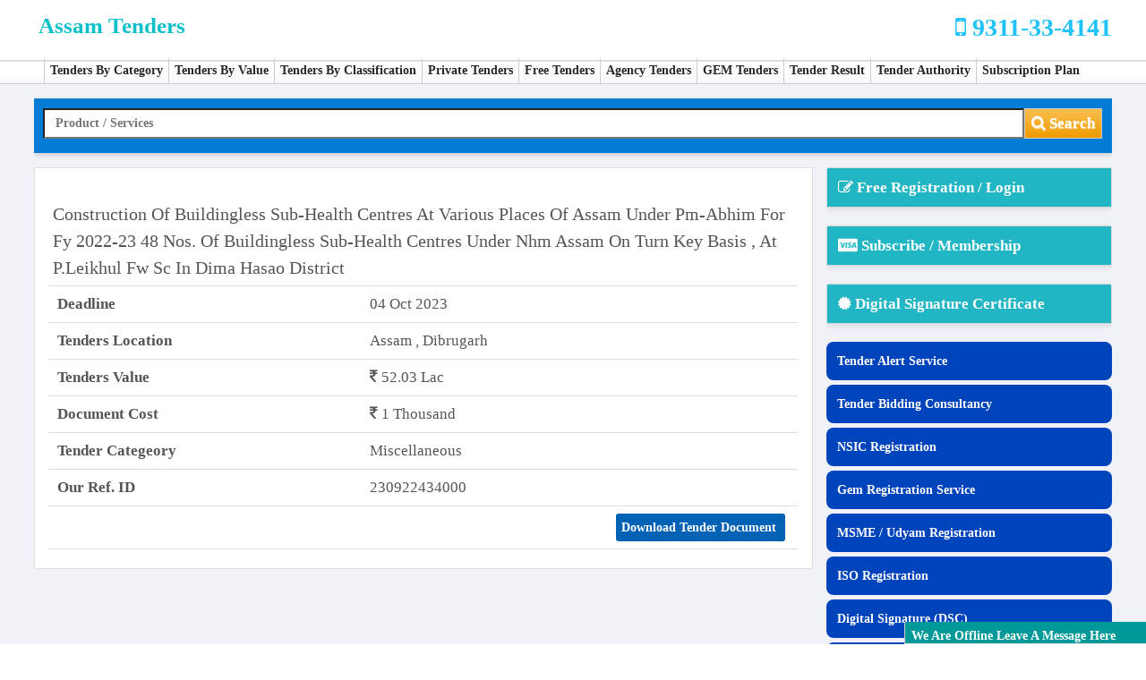

--- FILE ---
content_type: text/html
request_url: https://www.assam-tenders.co.in/tenders-detail/230922434000/
body_size: 16915
content:


<!DOCTYPE html>
<html lang="en">
<head>
<meta charset="UTF-8">
<meta name="viewport" content="width=device-width, initial-scale=1, shrink-to-fit=no">
<title>Construction Of Buildingless Sub Health Centres At Various : Assam Tenders</title>
<meta name="description" content="construction of buildingless sub health centres at various places of assam under pm abhim for fy 2022 23 48 nos of buildingless sub health centres under nhm assam on turn key basis at p leikhul fw sc in dima hasao district">
<link rel="canonical" href="https://www.assam-tenders.co.in/tenders-detail/230922434000/">
<link rel="shortcut icon" href="https://www.assam-tenders.co.in/images/favicon.png" type="image/x-icon">
<link href="https://www.assam-tenders.co.in/css/style.css" rel="stylesheet">
<link href="https://www.assam-tenders.co.in/font-awesome/css/font-awesome.css" rel="stylesheet">
<link href="https://www.assam-tenders.co.in/css/popup.css" rel="stylesheet">
<link href="https://www.assam-tenders.co.in/css/screen.css" rel="stylesheet">
<style>
.stdetail {font-size:20px;line-height:30px;}
.alright{text-align:right;}
.tblpro2{padding:20px;}

table, th, td {
   border-collapse: collapse;
}
th, td {
  padding: 10px;
}
</style>
</head>
<body id="onepage">
<div class="wrapper">

	  
<div class="header">
    <div class="container"> 
      <div class="header-part">
        <div class="logo-part"> <a href="https://www.assam-tenders.co.in" title="eProcurement tenders in assam  2026"> <span class="logostyle" id="portlogo"> assam tenders </span> </a> </div>

        
        <div class="right-part"> 
                <div id="defaultmenu" class="navbar-collapse collapse" >
                    <span class="topcall"><i title="" class="fa fa-mobile"></i> 9311-33-4141</span>
                    <div style="clear:both;"></div>
                </div>
        </div>
        
      </div>

      
      <div class="outer-menu" ><div class="menu"> 
      <a href="javascript:void(0);" class="hemburg-menu"><span >&nbsp;</span></a>
        <ul>
          <li><a href="https://www.assam-tenders.co.in/tenders-category/">Tenders By Category</a> </li>
          <li><a href="https://www.assam-tenders.co.in/tenders-by-value/">Tenders By Value</a></li>
          <li><a href="https://www.assam-tenders.co.in/tenders_classification/">Tenders By Classification</a></li>
          <li><a href="https://www.assam-tenders.co.in/privatetender/">Private Tenders</a></li>    
          <li><a href="https://www.assam-tenders.co.in/freetenders/">Free Tenders</a></li>
          <li><a href="https://www.assam-tenders.co.in/list-of-tendering-agency/">Agency Tenders</a></li>
          <li><a href="https://www.assam-tenders.co.in/gemtenders.html">GEM Tenders</a></li> 
          <li><a href="https://www.assam-tenders.co.in/awardtender.html">Tender Result</a></li> 
          <li><a href="https://www.assam-tenders.co.in/tenderauthority/">Tender Authority</a></li>          
          <li><a href="https://www.assam-tenders.co.in/pay/subscription.html">Subscription Plan</a></li>          
        </ul>
      </div>
      
      </div>
      
    </div>
</div>
<div id="preloader"><div class="preloader">Loading...</div></div> 
   
  
  <div class="whitewrapper clearfix">
    <div class="container">
      	<div class="main-part">
        <div class="secondcol clearfix right-mar">
          <div class="contant-right-main right-mar1">
            <div class="search-area search_home">
              <form class="form-inline" method="get" name="fsrch" id ="fsrch" action="https://www.assam-tenders.co.in/advresult/" onsubmit="return chksrchbox()" >
                <div class="form-group inpt">
                	<input type="text" id="st" name="st" class="form-control" value="">
                </div>
                <button type="submit" class="btn btn-warning main_search"><strong><i class="fa fa-search"></i> Search</strong></button>
              </form>
            </div>
          </div>
        </div>
			<span id="couponcode"></span>
</div>
      
      <!--panel left start-->
      	 
        <div class="contant-max ">
        	<div id="ForsTitle" class="title1">&nbsp;</div>
            <div id="tenderresult">
            <table class="tblpro">
              
              <tr class="tsmrygrid">
                <td colspan="2" class="tsmrygridTitle stdetail">construction of buildingless sub-health centres at various places of assam under pm-abhim for fy 2022-23 48 nos. of buildingless sub-health centres under nhm assam on turn key basis , at p.leikhul fw sc in dima hasao district</td>
              </tr>
              
             <tr class="tsmrygrid">
             	<td class="tsmrygridHead">Deadline</td>
                <td>04 oct 2023</td>
             </tr>
             
              <tr class="tsmrygrid">
                <td class="tsmrygridHead">Tenders Location</td>
                <td>assam&nbsp;, dibrugarh</td>
              </tr>
            
              <tr class="tsmrygrid">
                <td class="tsmrygridHead">Tenders Value</td>
                <td><i class="fa fa-inr"></i> 52.03 Lac</td>
              </tr>


              <tr class="tsmrygrid">
                <td class="tsmrygridHead">Document Cost</td>
                <td><i class="fa fa-inr"></i> 1 Thousand</td>
              </tr>
                            
                          
              <tr class="tsmrygrid">
                <td class="tsmrygridHead">Tender categeory</td>
                <td>miscellaneous&nbsp;</td>
              </tr>

              
              <tr class="tsmrygrid">
                <td class="tsmrygridHead">Our Ref. ID</td>
                <td>230922434000</td>
              </tr>
              <tr class="tsmrygrid">
                <td>&nbsp;  </td>
                <td class="alright">
                	
                 		<a class="button-tend" style="color:#fff;" href="javascript:;" onClick="return logreg('l','230922434000')"> <b> Download Tender Document </b> </a>
                    
                    
               		
                    <input type="hidden" value="https://www.assam-tenders.co.in/" name ="bk2" id="bk2">
                &nbsp;</td>
              </tr>
            </table>
       	</div>
         
        	 <!-- paging here -->
       	  <div class="clearfix"></div>
        
        </div>
        
      <!-- right panel-->
      
       
      <div id="sidebar" class="right-area area_inline">
        	
<div class="widgets-new">
    <div class="short-link-right"> <a href="https://www.assam-tenders.co.in/registration.html"> <i class="fa fa-pencil-square-o fa-1x"></i> Free Registration / Login </a>
        <div class="clr"></div>
    </div>
</div>

    <div class="widgets-new">
        <div class="short-link-right" id="msubs"> <i class="fa fa-cc-visa fa-1x"></i> Subscribe / Membership
       <!-- <div class="short-link-right" id="msubs"><a target="_blank" href="https://www.assam-tenders.co.in/pay/subscription.html" <i class="fa fa-cc-visa fa-1x"></i> Subscribe / Membership </a>-->
            <div class="clr"></div>
        </div>
    </div>


    <div class="widgets-new">
        <div class="short-link-right" id="frdsc"> <i class="fa fa-certificate"></i> Digital Signature Certificate 
            <div class="clr"></div>
        </div>
    </div>
    
   
   

	<div class="ourserv">
        <a target="_blank" href="https://www.assam-tenders.co.in/registration.html" title="firsttender Tender Alerts Services"> Tender Alert Service </a>
    </div>




	<div class="ourserv">
        <a href="javascript:void(0)" onclick="rserviceurl('tender-bidding-consultancy.html')" title="Tender Bidding Services"> Tender Bidding Consultancy</a>
    </div>

	<div class="ourserv">
        <a href="javascript:void(0)" onclick="rserviceurl('vendor-registration.html')" title="Vendor Registration"> NSIC Registration </a>
    </div>

	<div class="ourserv">
        <a target="_blank" href="https://www.gemregistrationservices.com/gem-registration.html" title="Gem Registration Service"> Gem Registration Service </a>
    </div>

	<div class="ourserv">
        <a target="_blank" href="https://www.gemregistrationservices.com/msme-registration.html" title="MSME / Udyam Registration"> MSME / Udyam Registration </a>
    </div>




	<div class="ourserv">
        <a href="javascript:void(0)" onclick="rserviceurl('request-call-back.html?cbfor=iso')" title="ISO 9001:2015 Registration"> ISO Registration </a>
    </div>




	<div class="ourserv">
        <a href="javascript:void(0)" onclick="rserviceurl('digital-signature-certificate.html')" title="Digital Signature (DSC)"> Digital Signature (DSC) </a>
    </div>



	<div class="ourserv">
        <a href="javascript:void(0)" onclick="rserviceurl('tender-training-eprocurement.html')" title="Tender Training Program"> Tender Training Program </a>
    </div>




	<div class="ourserv">
        <a href="javascript:void(0)" onclick="rserviceurl('gem-tender-training.html')" title="Gem Training Program"> Gem Training Program</a>
    </div>



	<div class="ourserv">
        <a href="javascript:void(0)" onclick="rserviceurl('vendor-registration.html')" title="Vendor Registration"> Vendor Registration </a>
    </div>



<p>&nbsp;</p>
<script>
function rserviceurl(inUrl){var prfxurl;toxurl = 'https://www.firsttender.com/' + inUrl; window.open(toxurl,'_blank');}
</script>
    <a target="_blank" href="https://www.assam-tenders.co.in/callback.html?qfr=gem"><img class="rgmimg" alt="Gem Tender" src="https://www.assam-tenders.co.in/images/gem-banner.jpg"></a>



<div class="widget">
    <div class="title title_inline">
    	<h2 class="htwotitle">Covid Products </h2>
    </div>
    <div id="dvcovidsearch">
<!--    <ul class="nav nav-tabs nav-stacked">-->
    <ul class="nav nav-tabs nav-stacked">    
<li><a href="https://www.assam-tenders.co.in/latest/oxygen-tenders/">oxygen tenders </a></li><li><a href="https://www.assam-tenders.co.in/latest/medical-tenders/">medical tenders </a></li><li><a href="https://www.assam-tenders.co.in/latest/ppe-tenders/">ppe tenders </a></li><li><a href="https://www.assam-tenders.co.in/latest/personal-protection-equipment-tenders/">personal protection equipment tenders </a></li><li><a href="https://www.assam-tenders.co.in/latest/mask-tenders/">mask tenders </a></li><li><a href="https://www.assam-tenders.co.in/latest/face-mask-tenders/">face mask tenders </a></li><li><a href="https://www.assam-tenders.co.in/latest/sanitizer-tenders/">sanitizer tenders </a></li><li><a href="https://www.assam-tenders.co.in/latest/medical-oxygen-tenders/">medical oxygen tenders </a></li><li><a href="https://www.assam-tenders.co.in/latest/medical-waste-tenders/">medical waste tenders </a></li><li><a href="https://www.assam-tenders.co.in/latest/ventilators-tenders/">ventilators tenders </a></li>

            </ul>
          </div>
        </div>




<div class="widget">
    <div class="title title_inline">
    	<h3> <a href="https://www.assam-tenders.co.in/citylist.html"> Assam Tender City List </a> </h3>
    </div>
    
    <ul class="nav nav-tabs nav-stacked">
<li><a href="https://www.assam-tenders.co.in/city/baksa-tenders/">baksa </a></li><li><a href="https://www.assam-tenders.co.in/city/barpeta-tenders/">barpeta </a></li><li><a href="https://www.assam-tenders.co.in/city/barpeta-road-tenders/">barpeta-road </a></li><li><a href="https://www.assam-tenders.co.in/city/bongaigaon-tenders/">bongaigaon </a></li><li><a href="https://www.assam-tenders.co.in/city/cachar-tenders/">cachar </a></li><li><a href="https://www.assam-tenders.co.in/city/chirang-tenders/">chirang </a></li>           
        </ul>
    
    </div>

      </div>
     
      
      <!-- right panel-->
       
    </div>
   
    
    
     <div class="clearfix"></div>
    
  </div>
 
  
</div>


<div class="footer1 jt-shadow ">
<div class="container">
      

 
<div class="footer-first">
<div class="widget clearfix widget_inline">
	<div class="title title_inline"><h3 class="hthfoot"> Quick Links </h3></div>
		<ul class="ft-menu">
            <li><p><span class="cevn" id="cus"> Contact Us</span></p></li>
            <li><p><a href="https://www.assam-tenders.co.in/callback.html"><span class="cevn" id="rclb_"> Call Back </span></a></p></li>
            <li><p><a href="https://www.assam-tenders.co.in/feedback.html"><span class="cevn" id="fdbcak_"> Feedback </span></a></p></li>            
        </ul>
</div>
</div>  



<div class="footer-first">
<div class="widget clearfix widget_inline">
	<div class="title title_inline"><h3 class="hthfoot"> Soical Network	</h3></div>
		<ul class="ft-menu">
            <li><p><a href="http://www.facebook.com/firsttender" target="_blank"> FaceBook</a></p> </li>
            <li><p><a href="https://twitter.com/FirstTenders" target="_blank"> Twitter </a> </p></li>
            <li><p><a href="http://www.youtube.com/user/firsttender" target="_blank"> You Tube</a></p></li>
        </ul>
</div>
</div>
  </div>
</div>


<span id="imgTopp" class="top-ccroll" onclick="return GoTop();"><i class="fa fa-arrow-circle-up fa-3x"></i></span>
<input type="hidden" id="bk" value="https://www.assam-tenders.co.in/">
<input type="hidden" id="scode" value="AP Tenders">
<input type="hidden" id="sabtext" value="">
<input type="hidden" id="logmsg" value="">
<input type="hidden" id="nxpg">
<script src="https://www.assam-tenders.co.in/js/offchat.js?v=2"></script>
<div Id="FtChat">
    <div id="MyOption" class="chatbox" style="bottom: 0px; right: 20px; display: block;">
                        <div class="chatboxcontent" id="cbox">
                        <span class="chatboxhead" onclick="return chttog()">We are offline leave a message here</span>
                        <form name="frmchat" id="frmchat" style="display:none">
                            <table class="tablenew">
                                <tr>
                                    <td> Email Id</td>
                                    <td><input autocomplete= "off" type="text" class="login-form" id="chEmailId" name="chEmailId" autofocus></td>
                                </tr>
                                <tr>
                                  <td>Name</td>
                                  <td><input autocomplete= "off" type="text" class="login-form" id="chuName" name="chuName"></td>
                                </tr>
                                <tr>
                                  <td>Contact No</td>
                                  <td><input autocomplete= "off" type="text" class="login-form" id="chConNumber" name="chConNumber" ></td>
                                </tr>
                                <tr>
                                  <td>Message</td>
                                  <td>
                                    <textarea class="login-form"  name="uoMsg" id="uoMsg" cols="37" rows="4"></textarea>        
                                  </td>
                                </tr>
                                <tr>
                                  <td>&nbsp;</td>
                                  <td>
                                   <input class="button" name="btnChat" id="btnChat" type="button" value="Submit" onclick="frmchkchat();">
                                  </td>
                                </tr>
                                <tr>
                                  <td colspan="2" class="txcenter"><span id="chatsummsg"></span>
                                  </td>
                                  </tr>
                                
                            </table>
                         </form>
                        </div>
           </div>
</div><div id="cmnpopupid" class="popup pcentered">
  <div class="popup-area">
    <div class="popup-botton" onclick="return closepopup('','cmnpopupid')"> <i class="fa fa-arrows-alt"></i> </div>
    

    <div class="popup-hd" id="cmnmsgtitle"> Common Message </div>
    	<div class="pop-inner-area" id="cmncontentspace">
        	
        </div>
  </div>
</div>


<span id="poppgs"></span>  



<!--  Js pages--> 
<script src="https://www.assam-tenders.co.in/js/jquery-1.11.2.min.js"></script> 
<script src="https://www.assam-tenders.co.in/js/script.js"></script> 
<script src="https://www.assam-tenders.co.in/js/logreg.js"></script>
<script src="https://www.assam-tenders.co.in/js/cmnajx.js"></script> 
<script src="https://www.assam-tenders.co.in/js/cmnajx2.js"></script>
<script src="https://www.assam-tenders.co.in/js/cmnscript.js"></script>
<script>
	fortst('couponcode','couponcode','','','','')
</script>

</body>
</html>
